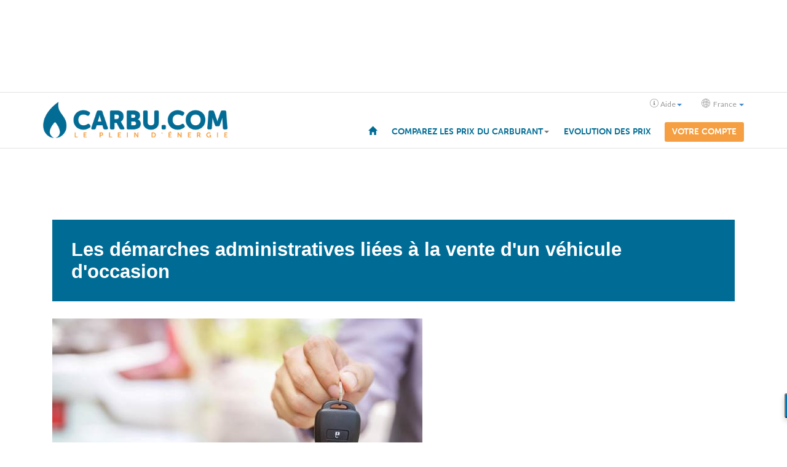

--- FILE ---
content_type: text/html
request_url: https://carbu.com/france/index.php/r/les-d-eacute-marches-administratives-li-eacute-es-agrave-la-vente-d-un-v-eacute-hicule-d-occasion/1680869599365/80
body_size: 69815
content:


<!doctype html>
<html class="no-js" lang="">
    <head>
        <meta charset="utf-8">
        <meta http-equiv="x-ua-compatible" content="ie=edge">
        <title>CARBU.COM - Les d&eacute;marches administratives li&eacute;es &agrave; la vente d'un v&eacute;hicule d'occasion</title>
        <meta name="description" content="Les ventes de v&eacute;hicules d'occasion sont plus courantes en France que celles des v&eacute;hicules neufs. En effet, les prix &eacute;tant nettement plus int&eacute;ressants pour des v&eacute;hicules relativement en bon &eacute;tat, ces ventes repr&eacute;sentent g&eacute;n&eacute;ralement de bonnes affaires pour les acheteurs. Il existe naturellement des d&eacute;marches administratives &agrave; effectuer lors de ces transactions. Certains documents sont requis et des d&eacute;lais sont bien d&eacute;finis pour l'accomplissement des d&eacute;marches. D&eacute;couvrez dans cet article des informations essentielles sur ces d&eacute;marches l&eacute;gales &agrave; effectuer pour la vente d'un v&eacute;hicule d'occasion.Les documents &agrave; fournir lors de la vente d'un v&eacute;hicule d'occasionUn certain nombre de documents sont requis lors de la vente d'un v&eacute;hicule d'occasion. Lorsque la vente se fait entre deux particuliers, le vendeur est tenu de fournir ces documents &agrave; l'acheteur. Il s'agit de la carte grise du v&eacute;hicule, barr&eacute;e, et qui doit comporter la mention "c&eacute;d&eacute; le" suivi de la date, sans oublier la signature du vendeur.Le certificat de situation administrative est le deuxi&egrave;me document &agrave; mentionner. Il permet de situer l'acheteur sur une &eacute;ventuelle mise en gage du v&eacute;hicule ou l'existence de contraventions non r&eacute;gl&eacute;es. On parle &eacute;galement de certificat de non-gage. Il vous est possible d'obtenir un certificat de situation administrative sur le site mon certificat non gage en quelques clics seulement.Le vendeur devra &eacute;galement d&eacute;clarer la cession du v&eacute;hicule en ligne sur la plateforme d&eacute;di&eacute;e &agrave; cet effet. Il pourra ainsi obtenir un code de cession, qu'il transmettra ensuite &agrave; l'acheteur du v&eacute;hicule. Le dernier document &agrave; fournir sera le contr&ocirc;le technique. Il n'est pas requis lorsque l'acheteur n'est pas un particulier, mais plut&ocirc;t un professionnel. Dans le cas contraire, pour un v&eacute;hicule qui date de plus de 4 ans, il faudra fournir un contr&ocirc;le technique qui date de moins de six mois.Les d&eacute;marches &agrave; effectuer pour vendre son v&eacute;hiculeComme mentionn&eacute; plus haut, le vendeur est tenu d'effectuer une d&eacute;claration de la cession de son v&eacute;hicule. Cette d&eacute;marche s'effectue apr&egrave;s la vente du v&eacute;hicule, soit dans les 15 jours suivants la vente. Le vendeur se d&eacute;charge de cette mani&egrave;re de toute responsabilit&eacute; li&eacute;e &agrave; l'utilisation du v&eacute;hicule apr&egrave;s la vente. Cette d&eacute;marche permet &eacute;galement &agrave; l'acheteur de faire la demande d'une nouvelle carte grise pour le v&eacute;hicule.En outre, le vendeur doit &eacute;galement proc&eacute;der &agrave; la r&eacute;siliation de l'assurance du v&eacute;hicule. L'acheteur prendra donc la rel&egrave;ve en souscrivant &agrave; une nouvelle assurance pour le v&eacute;hicule. Ce dernier pourra, avec tous les documents administratifs fournis par le vendeur, effectuer la demande de la nouvelle carte grise qui portera son nom. Le nom du titulaire du v&eacute;hicule ne peut en effet pas &ecirc;tre chang&eacute; sur l'ancienne carte grise. Le vendeur doit &eacute;galement veiller &agrave; payer toutes les taxes et amendes &eacute;ventuelles dues et non r&eacute;gl&eacute;es, relatives au v&eacute;hicule.Les cas particuliers de la vente d'un v&eacute;hicule d'occasionIl existe des cas particuliers &agrave; mettre en relief quant &agrave; la vente d'un v&eacute;hicule d'occasion. Il peut s'agir de la vente d'un v&eacute;hicule d'occasion &agrave; un professionnel, d'une vente &agrave; l'&eacute;tranger, d'une vente d'un v&eacute;hicule gag&eacute;, etc.Il est possible qu'un professionnel de l'automobile reprenne votre v&eacute;hicule d'occasion. On parle ainsi de reprise auto. Vous pourrez ainsi opter pour une reprise cash, c'est-&agrave;-dire sans obligation de rachat, ou une reprise avec rachat. Dans le premier cas, vous obtenez le virement dans les deux jours qui suivent la vente. Dans le deuxi&egrave;me cas, vous pourrez choisir une nouvelle voiture &agrave; acheter chez le professionnel. Ce qui est int&eacute;ressant dans la reprise auto est que les d&eacute;marches administratives sont &agrave; la charge du professionnel de l'automobile. Toutefois, le vendeur doit fournir la carte grise du v&eacute;hicule et la d&eacute;claration de cession.Si vous optez pour la vente d'un v&eacute;hicule d'occasion &agrave; l'&eacute;tranger, vous devrez remplir le formulaire de la d&eacute;claration de cession export, et fournir les documents requis dans le cas d'une vente classique d'un v&eacute;hicule d'occasion. Si le v&eacute;hicule est gag&eacute;, l'acheteur sera inform&eacute; de la situation du v&eacute;hicule par le certificat de non-gage qui sera fourni par le vendeur. Il pourra donc en toute connaissance de cause d&eacute;cider de poursuivre la transaction et dans quelles conditions la vente sera effectu&eacute;e.">
        <meta name="viewport" content="width=device-width, user-scalable=no">
        
        
        <link rel="apple-touch-icon" sizes="57x57" href="https://carbucomstatic-5141.kxcdn.com//icon/apple-icon-57x57.png">        
        <link rel="apple-touch-icon" sizes="60x60" href="https://carbucomstatic-5141.kxcdn.com//icon/apple-icon-60x60.png">        
        <link rel="apple-touch-icon" sizes="72x72" href="https://carbucomstatic-5141.kxcdn.com//icon/apple-icon-72x72.png">        
        <link rel="apple-touch-icon" sizes="76x76" href="https://carbucomstatic-5141.kxcdn.com//icon/apple-icon-76x76.png">        
        <link rel="apple-touch-icon" sizes="114x114" href="https://carbucomstatic-5141.kxcdn.com//icon/apple-icon-114x114.png">        
        <link rel="apple-touch-icon" sizes="120x120" href="https://carbucomstatic-5141.kxcdn.com//icon/apple-icon-120x120.png">        
        <link rel="apple-touch-icon" sizes="144x144" href="https://carbucomstatic-5141.kxcdn.com//icon/apple-icon-144x144.png">        
        <link rel="apple-touch-icon" sizes="152x152" href="https://carbucomstatic-5141.kxcdn.com//icon/apple-icon-152x152.png">        
        <link rel="apple-touch-icon" sizes="180x180" href="https://carbucomstatic-5141.kxcdn.com//icon/apple-icon-180x180.png">        
        <link rel="icon" type="image/png" sizes="192x192"  href="https://carbucomstatic-5141.kxcdn.com//icon/android-icon-192x192.png">        
        <link rel="icon" type="image/png" sizes="32x32" href="https://carbucomstatic-5141.kxcdn.com//icon/favicon-32x32.png">        
        <link rel="icon" type="image/png" sizes="96x96" href="https://carbucomstatic-5141.kxcdn.com//icon/favicon-96x96.png">        
        <link rel="icon" type="image/png" sizes="16x16" href="https://carbucomstatic-5141.kxcdn.com//icon/favicon-16x16.png">
        <meta name="msapplication-TileColor" content="#ffffff">
        <meta name="msapplication-TileImage" content="https://carbucomstatic-5141.kxcdn.com//icon/ms-icon-144x144.png">
        <style>
          .mon-compte{
            display:none !important;
          }
        </style>    
    
    <script type="text/javascript">var countryCodePDP="US"; </script>


		<!-- Google Tag Manager  GDPR cookies :functionals-->
		<script>(function(w,d,s,l,i){w[l]=w[l]||[];w[l].push({'gtm.start':
		new Date().getTime(),event:'gtm.js'});var f=d.getElementsByTagName(s)[0],
		j=d.createElement(s),dl=l!='dataLayer'?'&l='+l:'';j.async=true;j.src=
		'https://www.googletagmanager.com/gtm.js?id='+i+dl;f.parentNode.insertBefore(j,f);
		})(window,document,'script','dataLayer','GTM-NFDFWSX');</script>
		<!-- End Google Tag Manager -->
		
              <meta name="apple-itunes-app" content="app-id=468997715">
              <link rel="apple-touch-icon" href="https://carbucomstatic-5141.kxcdn.com/ibiza/dist/images/apple-touch-icon.png">
        <!-- Place favicon.ico in the root directory -->
        <link rel="stylesheet" type="text/css" href="https://fonts.googleapis.com/css?family=Lato">
        <link href="//netdna.bootstrapcdn.com/bootstrap/3.0.0/css/bootstrap.min.css" rel="stylesheet">
        <link rel="stylesheet" href="https://carbu.com/templates/ibiza/dist/styles/main.css">

        <!-- Bootstrap Form Helpers -->
        <link href="https://carbucomstatic-5141.kxcdn.com//media/bootstraphelper/css/bootstrap-formhelpers.min.css" rel="stylesheet" media="screen">
        <link href="https://carbucomstatic-5141.kxcdn.com//media/tabletools/css/TableTools.css" rel="stylesheet">
        <link href="https://carbucomstatic-5141.kxcdn.com//media/select2/select2.css" 	rel="stylesheet" media="screen">
        <link href="https://carbucomstatic-5141.kxcdn.com//media/select2-bootstrap.css" rel="stylesheet">
        <link rel="stylesheet" href="/templates/ibiza/dist/css/app.css">
        <link rel="stylesheet" href="https://use.fontawesome.com/releases/v6.5.1/css/all.css"  crossorigin="anonymous">

                
		  
		  
		  <script type="text/javascript" src="https://code.jquery.com/jquery-3.3.1.min.js"       integrity="sha384-tsQFqpEReu7ZLhBV2VZlAu7zcOV+rXbYlF2cqB8txI/8aZajjp4Bqd+V6D5IgvKT"     crossorigin="anonymous"></script>
    
      <script>
	var APIURL = "https://api.carbu.com/v1.1";
	var APIKEY = "VsVAqT5t6NoRsIAMtUbxAFJh9UVOjkhfibyArhS7";
	var GKEY = "AIzaSyBoAQq0n54aL1WNw1epcd3pdEcmvISITBE";
	var TOMTOMKEY = "TOMTOMKEY";
	var URLINDEX ="https://carbu.com/france/";
	var URLTOROOT ="https://carbu.com/";
	</script>
	
	
	<script type="text/javascript" src="https://cache.consentframework.com/js/pa/22711/c/TGgjO/stub"></script>
	<script type="text/javascript" src="https://choices.consentframework.com/js/pa/22711/c/TGgjO/cmp" async></script>
 
        
        <script src="//load.sumome.com/" data-sumo-site-id="f51d9c0a399f85efe96239557497e39d8ca62dff90564cd1c7c0e370ac785aea" async></script>    
		<script> 
		
			$(function () {
				$("a[data-is-secure='true']")
					.each(function () {
						//alert('ok');//console.log($(this).attr("href"));
						$(this).attr("data-redirect-url", $(this).attr("href"));
						$(this).removeAttr("href"); })
					.click(function() {												
						showPopup("https://carbu.com//commonFunctions/userValidation/view.loginPopup.php?language=FR&country=FR&redirectURL=" + encodeURIComponent($(this).attr("data-redirect-url")));
					});
			});
		</script>
				
			<meta property="og:site_name" content="Les d&eacute;marches administratives li&eacute;es &agrave; la vente d'un v&eacute;hicule d'occasion"/>
			<script> adblockerPolicy  ="hard";</script>
<link rel="preload" as="script" href=https://delivery.produpress.online/assets/prod/carbu/pdpadstag.js>
<link rel="preload" as="script" href=https://delivery.produpress.online/assets/prod/hb/prebid.js>
<link rel="preload" as="script" href=https://securepubads.g.doubleclick.net/tag/js/gpt.js>
<link rel="preload" as="script" href=https://pagead2.googlesyndication.com/tag/js/gpt.js>
<script src=https://delivery.produpress.online/assets/prod/hb/prebid.js async></script>
<script src=https://delivery.produpress.online/assets/prod/carbu/pdpadstag.js async></script>
<script async data-pdpadstagcmp-src=https://securepubads.g.doubleclick.net/tag/js/gpt.js data-pdpadstagcmp-fallback-src=https://pagead2.googlesyndication.com/tag/js/gpt.js></script>
 

		  <script  type="text/javascript" language="javascript" src="https://carbu.com/templates/media/js/jquery.ihavecookies.min.js" ></script>
		  
	 <script type="text/javascript" language="javascript" src="https://carbu.com//templates/media/select2/select2.min.js"></script>
	 <script type="text/javascript" language="javascript" src="https://carbu.com//templates/media/waypoints/jquery.waypoints.min.js"></script>
	<script type="text/javascript" language="javascript" src="https://code.highcharts.com/stock/11.4.8/highstock.js"></script>
	<script type="text/javascript" language="javascript" src="https://code.highcharts.com/stock/modules/exporting.js"></script>
	  
  <style>
  #advert {
    text-align:center;
  }
  @media screen and (min-width: 769px){
    #advert {
      display: block;
      position: sticky;
      margin: 0 auto;
      width: 100%;
      min-height : 150px;
      #max-height : 450px;
      top: 0; /* required */
      z-index:1020;
      background:#fff;
      border-bottom: 1px solid rgb(227, 227, 227);
    }
  }
  </style>
    </head>
     <body>
	 	
	
	 	<!-- Google Tag Manager (noscript) -->
	 	<noscript><iframe src="https://www.googletagmanager.com/ns.html?id=GTM-NFDFWSX"
	 	height="0" width="0" style="display:none;visibility:hidden"></iframe></noscript>
	 	<!-- End Google Tag Manager (noscript) -->
    <!--[if lt IE 9]>
        <div class="alert alert-warning browserupgrade">
          You are using an <strong>outdated</strong> browser. Please <a href="http://browsehappy.com/">upgrade your browser</a> to improve your experience.
        </div>
    <![endif]-->
        <div class="container-fluid" id="advert-parent" >
          <div class="row">
                      <!-- Advertissement -->
              
                                          <section id="advert" class="bg-advert hidden-xs">
                      
<div class="pdpads" data-alias="carbu_fr-others-horizontal_top" data-device="desktop tablet smartphone"></div> 
                      </section>
                                   
              
                        <header>
              <!-- Navbar -->
                
               
			<nav class="navbar navbar-default">
				<div class="container">

				  <div class="navbar-header">
					<ul class="nav nav-pills pull-right top-header"><li class="dropdown" ><a href="#"  role="button" class="dropdown-toggle  " data-toggle="dropdown"><i class="fi fi-info"></i>Aide<b class="caret"></b></a><ul class="dropdown-menu" role="menu" aria-labelledby="dLabel"><li><a role="menuitem" tabindex="-1" href="https://carbu.com/france/aide" 	 >Questions & R&eacute;ponses</a> </li><li><a role="menuitem" tabindex="-1" href="https://carbu.com/france/CGU" 	 >Conditions g&eacute;n&eacute;rales</a> </li><li><a role="menuitem" tabindex="-1" href="mailto:support@carbu.com" 	 >Contact</a> </li> <li class="divider"></li><li><a role="menuitem" tabindex="-1" href="https://carbu.com/france/pro" 	 >Services aux professionels </a> </li><li><a role="menuitem" tabindex="-1"	 ></a> </li>
					   </ul>
				 		<li role="presentation" class="dropdown">
						
					<a id="selectCountry" class="dropdown-toggle" data-toggle="dropdown" href="#" role="button" aria-haspopup="true" aria-expanded="false">
					<i class="fi fi-globe"></i>&nbsp;France&nbsp;<span class="caret"></span>
					</a>
					<ul class="dropdown-menu" aria-labelledby="selectCountry">
					<li><a href="https://carbu.com/belgique" ></i>Belgique</a></li><li><a href="https://carbu.com/belgie" ></i>Belgi&euml;</a></li><li><a href="https://carbu.com/luxembourg" ></i>Luxembourg</a></li></ul>
						</li>
					</ul>
					<button type="button" class="navbar-toggle collapsed" data-toggle="collapse" data-target="#navbar_primary_collapse" aria-expanded="false">
					  <span class="sr-only">Toggle navigation</span>
					  <span class="icon-bar"></span>
					  <span class="icon-bar"></span>
					  <span class="icon-bar"></span>
					</button>
					<a class="navbar-brand" href="https://carbu.com/france/">
					  <img class="img-responsive" alt="Brand" src="https://carbucomstatic-5141.kxcdn.com/ibiza/dist/images/logo_Carbu_FR.png">
					</a>
				  </div>
	
				  <!-- /.navbar-collapse -->
				  <div class="collapse navbar-collapse" id="navbar_primary_collapse">
					<ul class="nav navbar-nav navbar-right"><li ><a role="menuitem" tabindex="-1" href="https://carbu.com/france/" 	 ><span class="glyphicon glyphicon-home hidden-xs"></span><span class="visible-xs-inline "> Sommaire</span></a> </li><li class="dropdown" ><a href="#"  role="button" class="dropdown-toggle  " data-toggle="dropdown">Comparez les prix du carburant<b class="caret"></b></a><ul class="dropdown-menu" role="menu" aria-labelledby="dLabel"><li><a role="menuitem" tabindex="-1" href="https://carbu.com/france/stations-service" >Comparez les stations-service</a> </li><li><a role="menuitem" tabindex="-1" href="https://carbu.com/france/autoroute" >Stations sur Autoroutes</a> </li><li><a role="menuitem" tabindex="-1" href="https://carbu.com/france/meilleurs-prix/France/FR/0" >Les meilleurs prix par r&eacute;gion</a> </li> <li class="divider"></li><li><a role="menuitem" tabindex="-1" href="https://carbu.com/france/stationsFavorites?a=ZmF2b3JpdGVzT25seT10cnVl"  data-is-secure="true" ><span class="glyphicon glyphicon-lock"></span> Vos stations favorites</a> </li></ul><li ><a role="menuitem" tabindex="-1" href="https://carbu.com/france/prixmoyens" 	 >Evolution des prix</a> </li><li class="mon-compte"><a role="menuitem" tabindex="-1" href="https://carbu.com/france/myZone"  data-is-secure = "true"  	 >Votre compte</a> </li> 
					</ul>
				</div>
		</header><div id="spacer"></div>
		<div id="navbarBottomBorder" style="height:1px;min-height:1px;max-height:1px;width:100%;background-color:rgb(227, 227, 227);;">&nbsp;</div>
		            </header>
          </div>
        </div>
        <main role="main">
        
                  <!-- NEWS -->
          <section id="news" class="bg-news">
            <div class="container">
              <div class="row" >
                
			<div class="container" style="margin-top:4em;margin-bottom:4em;" >
				<div class="col-md-12">
			<a id="1680869599365" name ="1680869599365" ></a>
			
			<h1 class="reverseH1">Les d&eacute;marches administratives li&eacute;es &agrave; la vente d'un v&eacute;hicule d'occasion</h1><div style="display: block;margin-left: auto;	margin-right: auto;"><p style ="margin-bottom:2em" ><p><img style="width: 602px;" src="[data-uri]" data-filename="image002.jpg"><br></p><p>Les ventes de v&eacute;hicules d'occasion sont plus courantes en France que celles des v&eacute;hicules neufs. En effet, les prix &eacute;tant nettement plus int&eacute;ressants pour des v&eacute;hicules relativement en bon &eacute;tat, ces ventes repr&eacute;sentent g&eacute;n&eacute;ralement de bonnes affaires pour les acheteurs. Il existe naturellement des <span style="font-weight: bold;">d&eacute;marches administratives</span> &agrave; effectuer lors de ces transactions. Certains documents sont requis et des d&eacute;lais sont bien d&eacute;finis pour l'accomplissement des d&eacute;marches. D&eacute;couvrez dans cet article des informations essentielles sur ces d&eacute;marches l&eacute;gales &agrave; effectuer pour la vente d'un v&eacute;hicule d'occasion.</p><h2>Les documents &agrave; fournir lors de la vente d'un v&eacute;hicule d'occasion</h2><p>Un certain nombre de documents sont requis lors de la vente d'un v&eacute;hicule d'occasion. Lorsque la vente se fait entre deux particuliers, le vendeur est tenu de fournir ces documents &agrave; l'acheteur. Il s'agit de <span style="font-weight: bold;">la carte grise du v&eacute;hicule</span>, barr&eacute;e, et qui doit comporter la mention "c&eacute;d&eacute; le" suivi de la date, sans oublier la signature du vendeur.</p><p>Le <span style="font-weight: bold;">certificat de situation administrative</span> est le deuxi&egrave;me document &agrave; mentionner. Il permet de situer l'acheteur sur une &eacute;ventuelle mise en gage du v&eacute;hicule ou l'existence de contraventions non r&eacute;gl&eacute;es. On parle &eacute;galement de certificat de non-gage. Il vous est possible d'obtenir un certificat de situation administrative sur le site <a href="https://www.mon-certificat-non-gage.fr/" target="_blank">mon certificat non gage</a> en quelques clics seulement.</p><p>Le vendeur devra &eacute;galement <span style="font-weight: bold;">d&eacute;clarer la cession du v&eacute;hicule en ligne</span> sur la plateforme d&eacute;di&eacute;e &agrave; cet effet. Il pourra ainsi obtenir <span style="font-weight: bold;">un code de cession</span>, qu'il transmettra ensuite &agrave; l'acheteur du v&eacute;hicule. Le dernier document &agrave; fournir sera <span style="font-weight: bold;">le contr&ocirc;le technique</span>. Il n'est pas requis lorsque l'acheteur n'est pas un particulier, mais plut&ocirc;t un professionnel. Dans le cas contraire, pour <span style="font-weight: bold;">un v&eacute;hicule qui date de plus de 4 ans</span>, il faudra fournir un contr&ocirc;le technique qui date de moins de six mois.</p><h2>Les d&eacute;marches &agrave; effectuer pour vendre son v&eacute;hicule</h2><p>Comme mentionn&eacute; plus haut, le vendeur est tenu d'effectuer une d&eacute;claration de la cession de son v&eacute;hicule. Cette d&eacute;marche s'effectue apr&egrave;s la vente du v&eacute;hicule, soit dans <span style="font-weight: bold;">les 15 jours suivants la vente</span>. Le vendeur se d&eacute;charge de cette mani&egrave;re de toute responsabilit&eacute; li&eacute;e &agrave; l'utilisation du v&eacute;hicule apr&egrave;s la vente. Cette d&eacute;marche permet &eacute;galement &agrave; l'acheteur de faire la demande d'une nouvelle carte grise pour le v&eacute;hicule.</p><p>En outre, le vendeur doit &eacute;galement proc&eacute;der &agrave; <span style="font-weight: bold;">la r&eacute;siliation de l'assurance du v&eacute;hicule</span>. L'acheteur prendra donc la rel&egrave;ve en souscrivant &agrave; une nouvelle assurance pour le v&eacute;hicule. Ce dernier pourra, avec tous les documents administratifs fournis par le vendeur, effectuer la <span style="font-weight: bold;">demande de la nouvelle carte grise</span> qui portera son nom. Le nom du titulaire du v&eacute;hicule ne peut en effet pas &ecirc;tre chang&eacute; sur l'ancienne carte grise. Le vendeur doit &eacute;galement veiller &agrave; <span style="font-weight: bold;">payer toutes les taxes et amendes &eacute;ventuelles dues</span> et non r&eacute;gl&eacute;es, relatives au v&eacute;hicule.</p><h2>Les cas particuliers de la vente d'un v&eacute;hicule d'occasion</h2><h2><img style="width: 602px;" src="[data-uri]" data-filename="image004.jpg"><br></h2><p>Il existe des cas particuliers &agrave; mettre en relief quant &agrave; la vente d'un v&eacute;hicule d'occasion. Il peut s'agir de la vente d'un v&eacute;hicule d'occasion &agrave; un professionnel, d'une vente &agrave; l'&eacute;tranger, d'une vente d'un v&eacute;hicule gag&eacute;, etc.</p><p>Il est possible qu'un professionnel de l'automobile reprenne votre v&eacute;hicule d'occasion. On parle ainsi de <span style="font-weight: bold;">reprise auto</span>. Vous pourrez ainsi opter pour une <span style="font-weight: bold;">reprise cash</span>, c'est-&agrave;-dire sans obligation de rachat, ou une <span style="font-weight: bold;">reprise avec rachat</span>. Dans le premier cas, vous obtenez le virement dans les deux jours qui suivent la vente. Dans le deuxi&egrave;me cas, vous pourrez choisir une nouvelle voiture &agrave; acheter chez le professionnel. Ce qui est int&eacute;ressant dans la reprise auto est que les <span style="font-weight: bold;">d&eacute;marches administratives sont &agrave; la charge du professionnel de l'automobile</span>. Toutefois, le vendeur doit fournir la carte grise du v&eacute;hicule et la d&eacute;claration de cession.</p><p>Si vous optez pour <span style="font-weight: bold;">la vente d'un v&eacute;hicule d'occasion &agrave; l'&eacute;tranger</span>, vous devrez remplir <span style="font-weight: bold;">le formulaire de la d&eacute;claration de cession export</span>, et fournir les documents requis dans le cas d'une vente classique d'un v&eacute;hicule d'occasion. Si le <span style="font-weight: bold;">v&eacute;hicule est gag&eacute;</span>, l'acheteur sera inform&eacute; de la situation du v&eacute;hicule par le certificat de non-gage qui sera fourni par le vendeur. Il pourra donc en toute connaissance de cause d&eacute;cider de poursuivre la transaction et dans quelles conditions la vente sera effectu&eacute;e.</p></p><sub >Date de publication : 07/04/2023 14:04:00</sub></div></div><hr/>
			</div>	
		
			<div class="container" style="margin-top:4em;margin-bottom:4em;" >

			<div class="col-md-12 " >
			

		<div class="row" style="margin:2em 0 2em 0;">
			<form  role="form" method="post">  
				  <div class="col-xs-12">
					<div class="input-group input-group-lg">
						<input type="text" class="form-control" value="" id="searchIntoCms" name="searchKeyword" placeholder="Rechercher un sujet, un terme, etc ..." />
					  	<div class="input-group-btn">
							<button type="submit" class="btn btn-warning">Rechercher</button>
					  	</div><!-- /btn-group -->
					</div><!-- /input-group -->
				  </div><!-- /.col-xs-12 -->
			
			</form>
		</div>	
		<script>
		$(document).ready(function() {
			$(".searchIntoCms").select2();
		});
		</script>	
	<ul><li class="list-po"><a href="https://carbu.com/france//index.php/r/la-tendance-des-transports-nergie-nouvelle-guide-le-dveloppement-durable-de-la-mobilit-future/1717504364994/">(26/11/25) La tendance des transports &agrave; &eacute;nergie nouvelle guide le d&eacute;veloppement durable de la mobilit&eacute; future</a></li><li class="list-po"><a href="https://carbu.com/france//index.php/r/mobilit-et-nergie-en-transition-pour-un-avenir-plus-responsable/1717504364991/">(19/11/25) Mobilit&eacute; et &eacute;nergie en transition pour un avenir plus responsable</a></li><li class="list-po"><a href="https://carbu.com/france//index.php/r/tout-savoir-sur-le-remplacement-des-disques-et-plaquettes-de-frein/1717504364990/">(19/11/25) Tout savoir sur le remplacement des disques et plaquettes de frein</a></li><li class="list-po"><a href="https://carbu.com/france//index.php/r/zfe-grand-paris-circuler-avec-une-voiture-crit-air-3-en-2025-pass-24-h-drogations-horaires/1717504364957/">(11/09/25) ZFE Grand Paris : circuler avec une voiture Crit’Air 3 en 2025 (pass 24 h, d&eacute;rogations, horaires)</a></li><li class="list-po"><a href="https://carbu.com/france//index.php/r/souscrire-une-assurance-auto-comment-faire-le-bon-choix/1717504364940/">(30/07/25) Souscrire une assurance auto : comment faire le bon choix ?</a></li><li class="list-po"><a href="https://carbu.com/france//index.php/r/voyager-en-voiture-avec-son-chien-scurit-lgislation-et-conseils/1717504364939/">(30/07/25) Voyager en voiture avec son chien : s&eacute;curit&eacute;, l&eacute;gislation et conseils</a></li><li class="list-po"><a href="https://carbu.com/france//index.php/r/long-trajet-en-vue-voici-comment-connatre-la-vraie-valeur-de-votre-voiture-en-ligne/1717504364925/">(18/06/25) Long trajet en vue ? Voici comment conna&icirc;tre la vraie valeur de votre voiture en ligne</a></li><li class="list-po"><a href="https://carbu.com/france//index.php/r/comment-entretenir-sa-moto-pour-optimiser-ses-performances/1717504364917/">(28/05/25) Comment entretenir sa moto pour optimiser ses performances ?</a></li><li class="list-po"><a href="https://carbu.com/france//index.php/r/reprogrammer-son-moteur-fait-il-baisser-la-consommation/1717504364912/">(14/05/25) Reprogrammer son moteur fait-il baisser la consommation ?</a></li><li class="list-po"><a href="https://carbu.com/france//index.php/r/quelle-galerie-de-toit-convient-votre-modle-de-fourgon-ou-de-van/1717504364909/">(06/05/25) Quelle galerie de toit convient &agrave; votre mod&egrave;le de fourgon ou de van ?</a></li></ul>
			</div>
		</div>
			<div class="modal fade" tabindex="-1" role="dialog" id="articleInModalNoClose" >
			  <div class="modal-dialog">
			    <div class="modal-content">
			      <div class="modal-header">
			        <h2 class="modal-title" style="color:#a94442"><span class="glyphicon glyphicon-warning-sign"></span> Utilisez-vous un bloqueur de publicit&eacute; ?</h2>
			      </div>
			      <div class="modal-body" style="color:#a94442"><p>Il semble que vous ayez choisi d&lsquo;utiliser un bloqueur de publicit&eacute;s.</p><p> Si nous respectons votre choix, la publicit&eacute; est une source de revenus essentielle qui nous permet de vous fournir enti&egrave;rement gratuitement et en continu une information et des services de qualit&eacute;.</p><p> C&lsquo;est pourquoi, afin que vous puissiez continuer &agrave; &nbsp;b&eacute;n&eacute;ficier de nos contenus, nous vous invitons &agrave; &nbsp;<span style="font-weight: bold;">d&eacute;sactiver votre bloqueur</span> de publicit&eacute;s lorsque vous visitez notre site. </p><p>Nous veillons par ailleurs &agrave; &nbsp;ce que les publicit&eacute;s qui vous sont propos&eacute;es soient respectueuses, pertinentes et non intrusives dans votre vie priv&eacute;e.  Nous vous en remercions d&lsquo;avance.</p><p><span style="line-height: 1.42857; font-weight: bold;">Pour  afficher le contenu de cette page, merci de d&eacute;sactiver votre bloqueur de publicit&eacute;s !</span></p>
			      </div>
			     </div><!-- /.modal-content -->
			  </div><!-- /.modal-dialog -->
			</div><!-- /.modal -->              </div>
            </div>
          </section>
                  </main>
        <!-- FOOTER -->
        <footer >
          <section id="footer_links" class="bg-footer-links" >
            <div class="container" >
              <div class="row">
                <div class="col-xs-12 col-sm-2-4 col1" ><a role="menuitem" tabindex="-1"   style="text-align:left" 	 href="https://carbu.com/france/stations-service" ><p style="font-size: 1.2em;"><h5 class=" hidden-xs"> Comparez les prix du carburant</h5><h5 class="hidden-sm hidden-md hidden-lg text-center"> Comparez les prix du carburant</h5></p></a><ul class="list-unstyled"><li><a style="text-align:left" class=""	 href="https://carbu.com/france/stations-service" 	 >Comparez les stations-service</a></li><li><a style="text-align:left" class=""	 href="https://carbu.com/france/autoroute" 	 >Stations sur Autoroutes</a></li><li><a style="text-align:left" class=""	 href="https://carbu.com/france/meilleurs-prix/France/FR/0" 	 >Les meilleurs prix par r&eacute;gion</a></li><li><a style="text-align:left" class=""	 href="https://carbu.com/france/stationsFavorites?a=ZmF2b3JpdGVzT25seT10cnVl"  data-is-secure="true" 	 ><span class="glyphicon glyphicon-lock"></span> Vos stations favorites</a></li></ul></div><div class="col-xs-12 col-sm-2-4 col2" ><a role="menuitem" tabindex="-1"   style="text-align:left" 	 href="https://carbu.com/france/prixmoyens" ><p style="font-size: 1.2em;"><h5 class=" hidden-xs"> Evolution des prix</h5><h5 class="hidden-sm hidden-md hidden-lg text-center"> Evolution des prix</h5></p></a><ul class="list-unstyled"><li><a style="text-align:left" class=""	 href="https://carbu.com/france/prixmoyens" 	 >Historique des prix</a></li><li><a style="text-align:left" class=""	 href="https://prixdubaril.com/" 	 >PRIXDUBARIL.COM</a></li></ul></div><div class="col-xs-12 col-sm-2-4 col3" ><a role="menuitem" tabindex="-1"   style="text-align:left" 	 href="https://carbu.com/france/aide" ><p style="font-size: 1.2em;"><h5 class=" hidden-xs"> Aide</h5><h5 class="hidden-sm hidden-md hidden-lg text-center"> Aide</h5></p></a><ul class="list-unstyled"><li><a style="text-align:left" class=""	 href="https://carbu.com/france/aide" 	 >Questions & R&eacute;ponses</a></li><li><a style="text-align:left" class=""	 href="https://carbu.com/france/CGU" 	 >Conditions g&eacute;n&eacute;rales</a></li><li><a style="text-align:left" class=""	 href="mailto:support@carbu.com" 	 >Contact</a></li><li><a style="text-align:left" class=""	 href="https://carbu.com/france/pro" 	 >Services aux professionels </a></li><li><a style="text-align:left" class=""	 ></a></li></ul></div><div class="col-xs-12 col-sm-2-4 col4" ><a role="menuitem" tabindex="-1"   style="text-align:left" 	 href="#" ><p style="font-size: 1.2em;"><h5 class=" hidden-xs"> A propos</h5><h5 class="hidden-sm hidden-md hidden-lg text-center"> A propos</h5></p></a><ul class="list-unstyled"><li><a style="text-align:left" class=""	 href="https://france.carbu.com" 	 >CARBU.COM</a></li><li><a style="text-align:left" class=""	 href="http://www.fuelmediaservice.com" 	 >Fuel Media Service</a></li><li><a style="text-align:left" class=""	 href="https://carbu.com/fuelmatch/backoffice_supplier/" 	 >Espace fournisseurs</a></li></ul></div><div class="col-xs-12 col-sm-2-4 col5" ><a role="menuitem" tabindex="-1"   style="text-align:left" 	 href="https://carbu.com/france/myZone" class="btn btn-warning" data-is-secure="true">Votre compte</a><ul class="list-inline social"><li><a href="mailto:support@carbu.com" target="_blank" rel="noopener noreferrer"><i class="fa fa-envelope"></i></a></li><br /><br /><li><a href="http://www.facebook.com/carbufrance" target="_blank" rel="noopener noreferrer"><i class="fab fa-facebook-f"></i></a></li><li><a href="http://www.twitter.com/carbeo" target="_blank" rel="noopener noreferrer"><i class="fab fa-x-twitter"></i></a></li></ul><ul class="list-unstyled"></ul></div>              </div>
            </div>
          </section>

          <section id="footer_copyright" class="bg-footer-copyright">
            <div class="container">
               <div class="col-md-12" style="text-align:center;margin-bottom:1em">
	<div class="container"><p class="pull-right">24/01/26 | <a href="https://carbu.com/france">France</a> - <a href="https://carbu.com/belgie">Belgi&euml;</a> - <a href="https://carbu.com/belgique">Belgique</a> - <a href="https://carbu.com/luxembourg">Luxembourg</a></p>
	24/01/26 - L'utilisation de ce site implique votre acceptation des <a href="https://carbu.com/france/CGU">conditions g&eacute;n&eacute;rales</a> - Copyright : 2005-2026 </div>            </div>
                         
            
          </section>
            <div id="popup" class="modal fade" role="dialog">
                <div class="modal-dialog">
                    <!-- Modal content-->
                    <div class="modal-content">
                        <div class="modal-header">
                            <h4 id="popup_title" class="modal-title"></h4>
                        </div>
                        <div id="popup_content" class="modal-body">
                            
                        </div>
                        <div class="modal-footer">
                            <a id="popup_button" type="button" class="btn btn-default" href="#" data-dismiss="modal">Fermer </a>
                        </div>
                    </div>
                </div>
            </div>
        </footer>


        <script type="text/javascript" language="javascript" 	src="https://carbu.com/templates/media/js/ads.js"></script>
        <script type="text/javascript" language="javascript" 	src="https://carbu.com//templates/media/bootstraphelper/js/bootstrap-formhelpers.min.js"></script>
        <script type="text/javascript" language="javascript" 	src="https://carbu.com//templates/media/js/jquery.validate.min.js"></script>
        <!-- <script type="text/javascript" language="javascript"  	src="https://street-production.s3.amazonaws.com/init.js"></script>
        <script type="text/javascript" language="javascript" 	src="https://code.highcharts.com/11.4.8/highcharts.js"></script> -->
     	<script type="text/javascript" language="javascript" 	src="https://carbu.com/templates/media/bootstrap-3.2.0-dist/js/bootstrap.min.js"></script>
		<script src="https://cdn.jsdelivr.net/npm/js-cookie@2/src/js.cookie.min.js"></script>
        <script type="text/javascript" language="javascript"		src="/templates/ibiza/dist/scripts/app.js?r=125"></script>
		<script type="text/javascript">
		     
		     var language =  'FR';
		     var generalLanguageTag = 'fr';
			 
			 
		     var currentPosition  =[];
		     var locationName="";
		     var position;
		     var selectedItem =Array();
		     var selectedLocationName = Array();
		     var gaId ='UA-9150588-7';
         var gaIdGa4 ='G-DJBNZJ8N2V';


			 var fbPixelId ='FBPIXELID';
			 
			 var icon_path = 'https://carbu.com//commonImages/';
			 var STATICCDN = 'https://carbucomstatic-5141.kxcdn.com/';
			 var gpsurl = 'https://www.google.com/maps/place/';
			 
		     var gaLanguage =language;
		     
		     
		     var noGeoLocAlert = '<br/><span class="text-danger" id="noGeoLocAlert" >Les r\351glages de votre navigateur ne nous permettent pas de d\351finir votre position</span><br/>';
		     var nearPositionText = 'Proche de';
		     var softAdblockText = '<b>Afin que vous puissiez continuer \340 b\351n\351ficier gratuitement de nos contenus,<br/>nous vous invitons \340 d\351sactiver votre bloqueur de publicit\351s lorsque vous visitez notre site.</b>';
		     
		     //about FMs ad server
		      var c_id;
		     var c_url;
		     var c_img;
		     var fbOn = false;
		     if(typeof(adblockerPolicy) =='undefined'){
		     	var adblockerPolicy = 'soft';
		     }
		     </script>
		
		<!-- <script type="text/javascript" language="javascript"		src="/templates/media/js/gdpr.js"></script> -->
    <noscript>
      <img alt="facebook" height="1" width="1" style="display:none"			
      src="https://www.facebook.com/tr?id=FBPIXELID&ev=PageView&noscript=1"	/>
    </noscript>
      
    	<script type="text/javascript" language="javascript"		src="/templates/ibiza/dist/scripts/facebook.js"></script>  
    
	<script>
		// GOOGLE ANALYTICS
	    (function(b,o,i,l,e,r){b.GoogleAnalyticsObject=l;b[l]||(b[l]=
	    function(){(b[l].q=b[l].q||[]).push(arguments)});b[l].l=+new Date;
	    e=o.createElement(i);r=o.getElementsByTagName(i)[0];
	    e.src='https://www.google-analytics.com/analytics.js';
	    r.parentNode.insertBefore(e,r)}(window,document,'script','ga'));
	      ga('create',gaId,'auto');ga('send','pageview');
	      ga('set', 'dimension1', gaLanguage);
  </script>
  
  <!-- Google tag (gtag.js) GA4 -->
  <script async src="https://www.googletagmanager.com/gtag/js?id="+gaIdGa4></script>
  <script>
    window.dataLayer = window.dataLayer || [];
    function gtag(){dataLayer.push(arguments);}
    gtag('js', new Date());

    gtag('config', gaIdGa4);
  </script>
  
	
	<!-- Start Alexa Certify Javascript -->
	  <!-- End Alexa Certify Javascript -->  


    <script  async type="text/javascript" language="javascript"  charset="utf-8">
  
  		var BFHMonthsList = [  "janvier",  "Fevrier",  "Mars",  "Avril",  "Mai",  "Juin",  "Juillet",  "Aout",  "Septembre",  "Octobre",  "Novembre",  "Decembre"];
        var BFHDaysList = [  "Dim",  "Lun",  "Mar",  "Mer",  "jeu",  "ven",  "Sam"];
        var BFHDayOfWeekStart = 1;

	var APIKEY ="VsVAqT5t6NoRsIAMtUbxAFJh9UVOjkhfibyArhS7";

	</script>
	

       <script>
      
        function resizeAds(height){
          $('#advert').css({position: 'sticky'});
          if($('#carbu_fr-others-horizontal_top').height() > parseInt(height)){
              $height = $('#advert .pdpads').height();
            }
            if(height < 20)height=250;
            $('#advert').height(height);
          setTimeout(function() {            
            $('#advert').height($('#advert .pdpads').height());
          }, 500);
        }


        $(function () {

          $('.mon-compte').attr('style','display: block !important');;

        });
       </script>

       	<script>fbq('track', 'readArticle', {article_id: '1680869599365'});</script>
 
    </body>
</html>


--- FILE ---
content_type: application/javascript
request_url: https://carbu.com/templates/ibiza/dist/scripts/facebook.js
body_size: 986
content:
var fbToken;

window.fbAsyncInit = function() {
    FB.init({
      appId      : '321764471168997',
      cookie     : true,
      xfbml      : true,
      version    : 'v2.8'
    });
   	
    FB.AppEvents.logPageView();  
    FB.getLoginStatus(function(response) {
	    	if (response.status === 'connected') {
		      	var fbToken = response.authResponse.accessToken;
		     	getCurrentUserInfo(response);
		    	$('.fbStatus').show();
		    //	$("#loginWithCarbu").hide();
		   // 	$("#loginWithCarbuButton").show();
		    } else {
		    	 $('.fbStatus').hide();
		    	 $("#loginWithCarbu").show();
		    	 $("#loginWithCarbuButton").hide();
		    }
	  
     }); 
    
    function getCurrentUserInfo() {
          FB.api('/me', 
          	{ locale: 'en_US', fields: 'name, email,first_name,last_name' }, 
          	function(userInfo) {
            		
            		fbOn = true;
          	});
        }
  };

  (function(d, s, id){
     var js, fjs = d.getElementsByTagName(s)[0];
     if (d.getElementById(id)) {return;}
     js = d.createElement(s); js.id = id;
     js.src = "//connect.facebook.net/en_US/sdk.js";
     fjs.parentNode.insertBefore(js, fjs);
   }(document, 'script', 'facebook-jssdk'));
   
   /*end FB sdk*/	
 	
$('#useLoginFacebook').on("click",
  			function(event) {
  				event.preventDefault();
   			   	FB.api('/me',{ locale: "en_US", fields: "name, email,first_name,last_name,gender" }, function(response){
   			   	
   			   	fillFormUsingFb(response)});
   			}
);



function fillFormUsingFb(response) {
				console.log(response);
	
				$('#email').val(response.email);
				$('#sso').val('FB');
				$('#firstName').val(response.first_name);
				$('#lastName').val(response.last_name);
				$('#birthday').val(response.birthday);
				$('#gender').val(response.gender);
				$('#fbId').val(response.id);				//suspect this is the id of the apps , not of the user
				$('#fbEmail').val(response.email);	
				$('#fbLink').val(response.link);	
				$('#fbLocale').val(response.locale);	
				$('#fbtimeZone').val(response.timezone);	
				
				$('#action').val('confirmedThroughFB');	
				$('#email-helper-fb').show();
				$("#newRequestForm").validate().element("#email");

}

$('#email').change(function() {
				$('#email-helper-fb').hide();
				$('#action').val('sendRequestForConfirmation');	
				$('#sso').val('');
});


--- FILE ---
content_type: text/plain
request_url: https://www.google-analytics.com/j/collect?v=1&_v=j102&a=846752473&t=pageview&_s=1&dl=https%3A%2F%2Fcarbu.com%2Ffrance%2Findex.php%2Fr%2Fles-d-eacute-marches-administratives-li-eacute-es-agrave-la-vente-d-un-v-eacute-hicule-d-occasion%2F1680869599365%2F80&ul=en-us%40posix&dt=CARBU.COM%20-%20Les%20d%C3%A9marches%20administratives%20li%C3%A9es%20%C3%A0%20la%20vente%20d%27un%20v%C3%A9hicule%20d%27occasion&sr=1280x720&vp=1280x720&_u=IEBAAEABAAAAACAAI~&jid=499202629&gjid=835303228&cid=1534705309.1769285203&tid=UA-9150588-7&_gid=91367213.1769285203&_r=1&_slc=1&z=573498578
body_size: -449
content:
2,cG-DJBNZJ8N2V